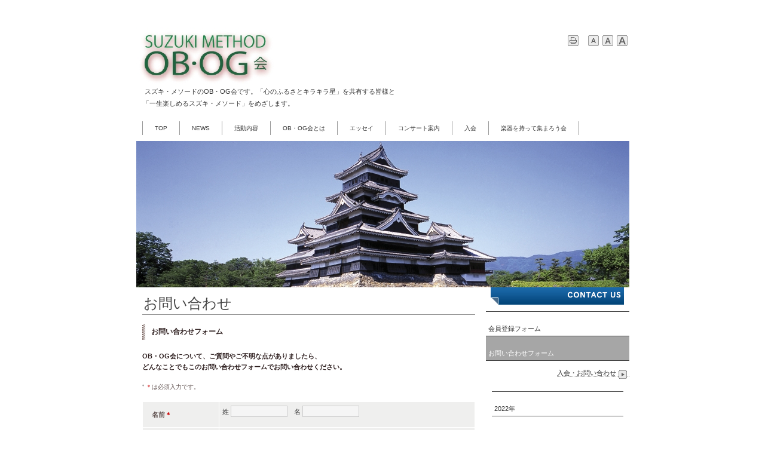

--- FILE ---
content_type: text/html
request_url: http://www.suzukimethod-obog.com/otoiawase.html
body_size: 24445
content:
<!DOCTYPE html>
<html lang="ja-JP">
 <head> 
  <meta http-equiv="X-UA-Compatible" content="IE=EmulateIE10"> 
  <meta http-equiv="content-type" content="text/html; charset=UTF-8"> 
  <link rel="dns-prefetch" href="//sync5-res.digitalstage.jp"> 
  <link rel="dns-prefetch" href="//sync5-cnsl.digitalstage.jp"> 
  <meta name="robots" content="index"> 
  <meta name="description" content="スズキ・メソードOB・OG会のホームページです。「心のふるさとキラキラ星」を共有する皆様と「一生楽しめるスズキ・メソード」をめざします。"> 
  <meta property="og:title" content="お問い合わせフォーム"> 
  <meta property="og:type" content="website"> 
  <meta property="og:image" content="http://www.suzukimethod-obog.com//bdflashinfo/thumbnail.png"> 
  <meta property="og:url" content="http://www.suzukimethod-obog.com/otoiawase.html"> 
  <meta property="og:site_name" content="スズキ・メソードOB・OG会"> 
  <meta property="og:description" content="スズキ・メソードOB・OG会のホームページです。「心のふるさとキラキラ星」を共有する皆様と「一生楽しめるスズキ・メソード」をめざします。"> 
  <meta name="twitter:card" content="summary_large_image"> 
  <meta name="twitter:image" content="http://www.suzukimethod-obog.com/bdflashinfo/thumbnail.png"> 
  <meta name="note:card" content="summary_large_image"> 
  <link rel="canonical" href="http://www.suzukimethod-obog.com/otoiawase.html"> 
  <title>お問い合わせフォーム</title> 
  <link rel="shortcut icon" href="_src/87734/wht_music.ico"> 
  <link rel="stylesheet" type="text/css" href="_module/layout/style.css" id="layout-css"> 
  <link rel="stylesheet" type="text/css" href="_module/layout/_else.css" id="options-css"> 
  <link rel="stylesheet" type="text/css" href="_module/theme/default08/style.css" id="theme-css"> 
  <link rel="stylesheet" type="text/css" href="otoiawase.css?1747971406931c0100" id="page-css">    
  <script type="text/javascript" src="_module/js/script.js?rs=0,l=0,t=default08,f=g,fs=m,c=104b" charset="utf-8" id="script-js"></script> 
  <script type="text/javascript">
<!--
var bdCssNames = {"area":["_cssskin/_area_side_a.css", "_cssskin/_area_billboard.css", "_cssskin/_area_main.css", "_cssskin/_area_header.css", "_cssskin/_area_side_b.css", "_cssskin/_area_footer.css"],
"block":["_cssskin/_block_footer.css", "_cssskin/_block_header.css", "_cssskin/_block_side_a.css", "_cssskin/_block_side_b.css", "_cssskin/_block_billboard.css", "_cssskin/_block_main.css"]}
//-->
</script> 
  <!-- custom_tags_start --> 
  <script defer type="text/javascript">
</script> 
  <!-- custom_tags_end --> 
  <script type="text/javascript">

  var _gaq = _gaq || [];
  _gaq.push(['_setAccount', 'UA-24456688-1']);
  _gaq.push(['_trackPageview']);

  (function() {
    var ga = document.createElement('script'); ga.type = 'text/javascript'; ga.async = true;
    ga.src = ('https:' == document.location.protocol ? 'https://ssl' : 'http://www') + '.google-analytics.com/ga.js';
    var s = document.getElementsByTagName('script')[0]; s.parentNode.insertBefore(ga, s);
  })();

</script> 
 </head> 
 <body id="L02" class="ML00" data-type="bind"> 
  <div id="page" class="thunder-bg"> 
   <div class="wind-bg"> 
    <noscript> 
     <div id="no-script"> 
      <img src="_module/js/parts/noscript.gif" width="600" height="30" alt="Enable JavaScript in your browser. このウェブサイトはJavaScriptをオンにしてご覧下さい。"> 
      <br> 
     </div> 
    </noscript> 
    <div id="area-header" class="area noskin cssskin-_area_header" data-float="false"> 
     <div class="wrap"> 
      <div class="atl"></div> 
      <div class="atr"></div> 
      <div class="atc"></div> 
      <div class="amm"> 
       <div class="aml"></div> 
       <div class="amr"></div> 
       <div class="amc"> 
        <div id="bk49784" class="block plain cssskin-_block_header bd-sm-expert"> 
         <div class="col-1"> 
          <div class="simple skin-1 type-1"> 
           <div class="lhm mgn"> 
            <div class="column set-1"> 
             <p><br></p> 
            </div> 
           </div> 
          </div> 
         </div> 
        </div> 
        <div id="bk49785" class="block asymm cssskin-_block_header bd-sm-expert"> 
         <div class="widel-2"> 
          <div class="simple skin-3 type-1"> 
           <div class="lhm"> 
            <div class="column set-l"> 
             <!--サイトロゴ--> 
             <!--サイトのロゴを作るテンプレートです。ユーザービリティーバー付き。--> 
             <address> </address> 
             <p><span class="img  noborder"><a href="index2.html" data-pid="3145"><img src="_src/87727/ob81eog20web20logo.jpg?v=1692992693491" width="235" height="97" alt=""></a></span><br>　 スズキ・メソードのOB・OG会です。「心のふるさとキラキラ星」を共有する皆様と<br>　「一生楽しめるスズキ・メソード」をめざします。</p> 
            </div> 
            <div class="column set-r"> 
             <p> </p> 
             <p class="ar"><span class="bdset bdset-3"><span class="bdprint"><a href="#"><span>印刷用表示 |</span></a></span><span class="bdtext"><a class="size-s" href="#"><span>テキストサイズ　小 |</span></a><a class="size-m" href="#"><span>中 |</span></a><a class="size-l" href="#"><span>大 |</span></a><br class="clear"></span><br class="clear"></span><br> <br><span class="sync likebtn " style="display:none;">,likebtn,,{"twitter":false,"facebook":true,"mixi":false,"google":false,"mixikey":"","hatena":false,"pocket":false,"linkedin":false,"line":false,"tumblr":false,"pinterest":false,"facebookShare":false,"sortItems":["facebook"]}</span></p> 
            </div> 
           </div> 
          </div> 
         </div> 
        </div> 
       </div> 
      </div> 
      <div class="abl"></div> 
      <div class="abr"></div> 
      <div class="abc"></div> 
     </div> 
    </div> 
    <div id="area-billboard" class="area noskin cssskin-_area_billboard"> 
     <div class="wrap"> 
      <div class="atl"></div> 
      <div class="atr"></div> 
      <div class="atc"></div> 
      <div class="amm"> 
       <div class="aml"></div> 
       <div class="amr"></div> 
       <div class="amc"> 
        <div id="bk49786" class="block plain cssskin-_block_billboard bd-sm-expert"> 
         <div class="col-1"> 
          <div class="simple skin-3 type-1"> 
           <div class="lhm mgn"> 
            <div class="column set-1"> 
             <!--グローバルメニューB--> 
             <!--一番大きなサイトメニューをつくるテンプレートです。--> 
             <div class="menuh"> 
              <div class="menu-b"> 
               <ul class="none"> 
                <li class="li1 top"><a href="index2.html" data-pid="3145" class="mn1">TOP</a></li> 
                <li class="li1 "><a href="news.html" data-pid="3150" class="mn1">NEWS</a></li> 
                <li class="li1 "><a href="future.html" data-pid="3179" class="mn1">活動内容</a></li> 
                <li class="li1 "><a href="company.html" data-pid="3183" class="mn1">OB・OG会とは</a></li> 
                <li class="li1 "><a href="essay_cover.html" data-pid="3202" class="mn1">エッセイ</a></li> 
                <li class="li1 "><a href="nextconcert.html" data-pid="3154" class="mn1">コンサート案内</a></li> 
                <li class="li1 "><a href="contact.html" data-pid="3231" class="mn1">入会</a></li> 
                <li class="li1 btm"><a href="gakki.html" data-pid="3151" class="mn1">楽器を持って集まろう会</a></li> 
               </ul> 
              </div> 
             </div> 
             <address> </address> 
            </div> 
           </div> 
          </div> 
         </div> 
        </div> 
        <div id="bk49787" class="block plain cssskin-_block_billboard bd-sm-expert"> 
         <div class="col-1 picbk"> 
          <div class="simple skin-1 type-1"> 
           <div class="lhm"> 
            <div class="column set-1"> 
             <p class="ac"><span class="img"><img src="_src/87726/8fbc967b8fe990c28bf382j.jpg?v=1692992693491" width="825" height="245" alt=""></span></p> 
            </div> 
           </div> 
          </div> 
         </div> 
        </div> 
       </div> 
      </div> 
      <div class="abl"></div> 
      <div class="abr"></div> 
      <div class="abc"></div> 
     </div> 
    </div> 
    <div id="area-contents" class="area noskin"> 
     <div class="wrap"> 
      <div class="atl"></div> 
      <div class="atr"></div> 
      <div class="atc"></div> 
      <div class="amm"> 
       <div class="aml c-aml"></div> 
       <div class="amr c-amr"></div> 
       <div class="amc c-amc"> 
        <div id="main-group"> 
         <div class="core"> 
          <div id="area-main" class="area noskin cssskin-_area_main"> 
           <div class="wrap"> 
            <div class="atl"></div> 
            <div class="atr"></div> 
            <div class="atc"></div> 
            <div class="amm"> 
             <div class="aml"></div> 
             <div class="amr"></div> 
             <div class="amc"> 
              <div id="bk49788" class="block plain cssskin-_block_main bd-sm-expert"> 
               <div class="col-1"> 
                <div class="simple skin-3 type-1"> 
                 <div class="lhm mgn"> 
                  <div class="column set-1"> 
                   <div class="h2"> 
                    <h2><span class="fsize_l">お問い合わせ</span></h2> 
                   </div> 
                  </div> 
                 </div> 
                </div> 
               </div> 
              </div> 
              <div id="bk49789" class="block plain cssskin-_block_main bd-sm-expert"> 
               <div id="question_form" class="col-1"> 
                <div class="simple skin-1 type-1"> 
                 <div class="lhm mgn"> 
                  <div class="column set-1"> 
                   <p><span class="sync form5 {" oem":"0"}"="" style="display:none;">158704,e00c16c1-83d6-4c7e-a172-b4a642b18a11,{"oem":"0"},</span><br> </p> 
                  </div> 
                 </div> 
                </div> 
               </div> 
              </div> 
              <div id="bk49790" class="block plain cssskin-_block_main bd-sm-expert"> 
               <div class="col-3"> 
                <div class="standard skin-5 type-1"> 
                 <div class="lhm"> 
                  <div class="column set-1"> 
                   <!--Next／Prev　番号ナビゲーション付き--> 
                   <!--次のページや前のページへのナビゲーションテンプレートです。--> 
                   <p><a href="touroku3.html" data-pid="3234"><img src="_src/87728/008.png?v=1692992693491" alt="LinkIcon">登録フォーム3</a></p> 
                  </div> 
                  <div class="column set-2"> 
                   <p class="ac"><span class="bdnavi-numbers2"><a href="index2.html" class="top" data-pid="3145"><span class="num"><span>1</span></span></a><a href="ysaye2023.html" data-pid="3147"><span class="num"><span>2</span></span></a><a href="ukraine.html" data-pid="3148"><span class="num"><span>3</span></span></a><a href="archive.html" data-pid="3149"><span class="num"><span>4</span></span></a><a href="news.html" data-pid="3150"><span class="num"><span>5</span></span></a><a href="gakki.html" data-pid="3151"><span class="num"><span>6</span></span></a><a href="nextconcert.html" data-pid="3154"><span class="num"><span>7</span></span></a><a href="past2022.html" data-pid="3155"><span class="num"><span>8</span></span></a><a href="past2021.html" data-pid="3156"><span class="num"><span>9</span></span></a><a href="past2020.html" data-pid="3157"><span class="num"><span>10</span></span></a><a href="past2019.html" data-pid="3158"><span class="num"><span>11</span></span></a><a href="past2018.html" data-pid="3159"><span class="num"><span>12</span></span></a><a href="15th-gakuhu.html" data-pid="3160"><span class="num"><span>13</span></span></a><a href="190512.html" data-pid="3164"><span class="num"><span>14</span></span></a><a href="54th-grand.html" data-pid="3165"><span class="num"><span>15</span></span></a><a href="2010works.html" data-pid="3166"><span class="num"><span>16</span></span></a><a href="2011works.html" data-pid="3167"><span class="num"><span>17</span></span></a><a href="2012working.html" data-pid="3168"><span class="num"><span>18</span></span></a><a href="2013working.html" data-pid="3169"><span class="num"><span>19</span></span></a><a href="2014working.html" data-pid="3170"><span class="num"><span>20</span></span></a><a href="2015working.html" data-pid="3171"><span class="num"><span>21</span></span></a><a href="2016working.html" data-pid="3172"><span class="num"><span>22</span></span></a><a href="2017working.html" data-pid="3173"><span class="num"><span>23</span></span></a><a href="2018working.html" data-pid="3174"><span class="num"><span>24</span></span></a><a href="2019working.html" data-pid="3175"><span class="num"><span>25</span></span></a><a href="2020working.html" data-pid="3176"><span class="num"><span>26</span></span></a><a href="2021working.html" data-pid="3177"><span class="num"><span>27</span></span></a><a href="2022working.html" data-pid="3178"><span class="num"><span>28</span></span></a><a href="future.html" data-pid="3179"><span class="num"><span>29</span></span></a><a href="kyoto.html" data-pid="3180"><span class="num"><span>30</span></span></a><a href="ohsaka.html" data-pid="3181"><span class="num"><span>31</span></span></a><a href="kinen-messages.html" data-pid="3182"><span class="num"><span>32</span></span></a><a href="company.html" data-pid="3183"><span class="num"><span>33</span></span></a><a href="shushi.html" data-pid="3184"><span class="num"><span>34</span></span></a><a href="mokuteki.html" data-pid="3185"><span class="num"><span>35</span></span></a><a href="kaisoku.html" data-pid="3186"><span class="num"><span>36</span></span></a><a href="jimukyoku.html" data-pid="3187"><span class="num"><span>37</span></span></a><a href="hokkinin.html" data-pid="3188"><span class="num"><span>38</span></span></a><a href="faq.html" data-pid="3189"><span class="num"><span>39</span></span></a><a href="column.html" data-pid="3190"><span class="num"><span>40</span></span></a><a href="nakajima.html" data-pid="3191"><span class="num"><span>41</span></span></a><a href="hirokosuzuki.html" data-pid="3193"><span class="num"><span>42</span></span></a><a href="shortstory.html" data-pid="3194"><span class="num"><span>43</span></span></a><a href="past2017.html" data-pid="3195"><span class="num"><span>44</span></span></a><a href="past2016.html" data-pid="3196"><span class="num"><span>45</span></span></a><a href="past2015.html" data-pid="3197"><span class="num"><span>46</span></span></a><a href="past2014.html" data-pid="3198"><span class="num"><span>47</span></span></a><a href="past2013.html" data-pid="3199"><span class="num"><span>48</span></span></a><a href="pastconcert.html" data-pid="3200"><span class="num"><span>49</span></span></a><a href="PASTCONCERT2011.html" data-pid="3201"><span class="num"><span>50</span></span></a><a href="essay_cover.html" data-pid="3202"><span class="num"><span>51</span></span></a><a href="essay1.html" data-pid="3203"><span class="num"><span>52</span></span></a><a href="essay2.html" data-pid="3204"><span class="num"><span>53</span></span></a><a href="essay3.html" data-pid="3205"><span class="num"><span>54</span></span></a><a href="essay4.html" data-pid="3206"><span class="num"><span>55</span></span></a><a href="essay5.html" data-pid="3207"><span class="num"><span>56</span></span></a><a href="essay6.html" data-pid="3208"><span class="num"><span>57</span></span></a><a href="essay7.html" data-pid="3209"><span class="num"><span>58</span></span></a><a href="essay8.html" data-pid="3210"><span class="num"><span>59</span></span></a><a href="essay9.html" data-pid="3211"><span class="num"><span>60</span></span></a><a href="essay10.html" data-pid="3212"><span class="num"><span>61</span></span></a><a href="essay11.html" data-pid="3213"><span class="num"><span>62</span></span></a><a href="essay12.html" data-pid="3214"><span class="num"><span>63</span></span></a><a href="essay13.html" data-pid="3215"><span class="num"><span>64</span></span></a><a href="essay14.html" data-pid="3216"><span class="num"><span>65</span></span></a><a href="essay15.html" data-pid="3217"><span class="num"><span>66</span></span></a><a href="essay16.html" data-pid="3218"><span class="num"><span>67</span></span></a><a href="essay17.html" data-pid="3219"><span class="num"><span>68</span></span></a><a href="essay18.html" data-pid="3220"><span class="num"><span>69</span></span></a><a href="essay19.html" data-pid="3221"><span class="num"><span>70</span></span></a><a href="essay20.html" data-pid="3222"><span class="num"><span>71</span></span></a><a href="essay21.html" data-pid="3223"><span class="num"><span>72</span></span></a><a href="essay22.html" data-pid="3224"><span class="num"><span>73</span></span></a><a href="essay23.html" data-pid="3225"><span class="num"><span>74</span></span></a><a href="essay24.html" data-pid="3226"><span class="num"><span>75</span></span></a><a href="essay25.html" data-pid="3227"><span class="num"><span>76</span></span></a><a href="essay26.html" data-pid="3228"><span class="num"><span>77</span></span></a><a href="takezawa.html" data-pid="3229"><span class="num"><span>78</span></span></a><a href="contact.html" data-pid="3231"><span class="num"><span>79</span></span></a><a href="touroku3.html" data-pid="3234"><span class="num"><span>80</span></span></a><span class="num"><span>81</span></span></span></p> 
                  </div> 
                  <div class="column set-3"> 
                   <p class="ar"><img src="_src/87729/009.png?v=1692992693491" alt="LinkIcon"></p> 
                  </div> 
                 </div> 
                </div> 
               </div> 
              </div> 
             </div> 
            </div> 
            <div class="abl"></div> 
            <div class="abr"></div> 
            <div class="abc"></div> 
           </div> 
          </div> 
         </div> 
         <div id="area-side-b" class="area noskin side-group cssskin-_area_side_b" data-float="false"> 
          <div class="wrap"> 
           <div class="atl"></div> 
           <div class="atr"></div> 
           <div class="atc"></div> 
           <div class="amm"> 
            <div class="aml"></div> 
            <div class="amr"></div> 
            <div class="amc"> 
            </div> 
           </div> 
           <div class="abl"></div> 
           <div class="abr"></div> 
           <div class="abc"></div> 
          </div> 
         </div> 
        </div> 
        <div id="area-side-a" class="area noskin side-group cssskin-_area_side_a" data-float="false"> 
         <div class="wrap"> 
          <div class="atl"></div> 
          <div class="atr"></div> 
          <div class="atc"></div> 
          <div class="amm"> 
           <div class="aml"></div> 
           <div class="amr"></div> 
           <div class="amc"> 
            <div id="bk49791" class="block plain cssskin-_block_side_a bd-sm-expert"> 
             <div class="col-1"> 
              <div class="standard skin-5 type-1"> 
               <div class="lhm"> 
                <div class="column set-1"> 
                 <p class="ac"><span class="img"><img src="_src/87732/sign.png?v=1692992693491" width="223" height="30" alt=""></span></p> 
                 <div class="menuv"> 
                  <div class="menu-a"> 
                   <ul class="none"> 
                    <li class="li1"><a href="touroku3.html" data-pid="3234" class="mn1">会員登録フォーム</a></li> 
                    <li class="li1"><a href="otoiawase.html" data-mypid="3235" class="mn1 cr">お問い合わせフォーム</a></li> 
                   </ul> 
                  </div> 
                 </div> 
                 <p class="ar"><a href="contact.html" data-pid="3231">入会・お問い合わせ<img src="_src/87733/square_wht_right.gif?v=1692992693491" alt="LinkIcon"></a></p> 
                </div> 
               </div> 
              </div> 
             </div> 
            </div> 
            <div id="bk49792" class="block plain cssskin-_block_side_a bd-sm-expert"> 
             <div class="col-1"> 
              <div class="simple skin-3 type-1"> 
               <div class="lhm mgn"> 
                <div class="column set-1"> 
                 <div> 
                 </div> 
                 <div class="menuv"> 
                  <div class="menu-a"> 
                   <ul class="none"> 
                    <li class="li1"><a href="2022working.html" data-pid="3178" class="mn1">2022年</a></li> 
                    <li class="li1"><a href="2021working.html" data-pid="3177" class="mn1">2021年</a></li> 
                    <li class="li1"><a href="2020working.html" data-pid="3176" class="mn1">2020年</a></li> 
                    <li class="li1"><a href="2019working.html" data-pid="3175" class="mn1">2019年</a></li> 
                    <li class="li1"><a href="2018working.html" data-pid="3174" class="mn1">2018年</a></li> 
                    <li class="li1"><a href="2017working.html" data-pid="3173" class="mn1">2017年</a></li> 
                    <li class="li1"><a href="2016working.html" data-pid="3172" class="mn1">2016年</a></li> 
                    <li class="li1"><a href="2015working.html" data-pid="3171" class="mn1">2015年</a></li> 
                    <li class="li1"><a href="2014working.html" data-pid="3170" class="mn1">2014年</a></li> 
                    <li class="li1"><a href="2013working.html" data-pid="3169" class="mn1">2013年</a></li> 
                    <li class="li1"><a href="2012working.html" data-pid="3168" class="mn1">2012年</a></li> 
                    <li class="li1"><a href="2011works.html" data-pid="3167" class="mn1">2011年</a></li> 
                    <li class="li1"><a href="2010works.html" data-pid="3166" class="mn1">2010年</a></li> 
                   </ul> 
                  </div> 
                 </div> 
                </div> 
               </div> 
              </div> 
             </div> 
            </div> 
           </div> 
          </div> 
          <div class="abl"></div> 
          <div class="abr"></div> 
          <div class="abc"></div> 
         </div> 
        </div> 
       </div> 
      </div> 
      <div class="abl"></div> 
      <div class="abr"></div> 
      <div class="abc"></div> 
     </div> 
    </div> 
    <div id="blank-footer"></div> 
   </div> 
  </div> 
  <div id="area-footer" class="area noskin cssskin-_area_footer" data-float="false"> 
   <div class="wrap"> 
    <div class="atl"></div> 
    <div class="atr"></div> 
    <div class="atc"></div> 
    <div class="amm"> 
     <div class="aml"></div> 
     <div class="amr"></div> 
     <div class="amc"> 
      <div id="bk49794" class="block plain cssskin-_block_footer bd-sm-expert"> 
       <div class="col-1"> 
        <div class="simple skin-1 type-1"> 
         <div class="lhm"> 
          <div class="column set-1"> 
           <div class="hr"></div> 
          </div> 
         </div> 
        </div> 
       </div> 
      </div> 
      <div id="bk49795" class="block plain cssskin-_block_footer bd-sm-expert"> 
       <div class="col-2"> 
        <div class="standard skin-5 type-1"> 
         <div class="lhm"> 
          <div class="column set-1"> 
           <div class="menuh"> 
            <div class="menu-a"> 
             <ul class="none"> 
              <li class="li1 top"><a href="#" class="mn1">サイトマップ</a></li> 
              <li class="li1 btm"><a href="#" class="mn1">プライバシーポリシー</a></li> 
             </ul> 
            </div> 
           </div> 
          </div> 
          <div class="column set-2"> 
           <p class="ar"><span style="color:#808080;" class="fsize_s">Copyright 2011 SUZUKI METHOD OB・OG ASSOSIATION. All Rights Reserved.</span></p> 
          </div> 
         </div> 
        </div> 
       </div> 
      </div> 
     </div> 
    </div> 
    <div class="abl"></div> 
    <div class="abr"></div> 
    <div class="abc"></div> 
   </div> 
  </div>  
 </body>
</html>

--- FILE ---
content_type: text/css
request_url: http://www.suzukimethod-obog.com/_cnskin/104b/css/theme.css
body_size: 27277
content:
@charset "utf-8";
/* theme setting
--------------------------------------------------------- */

/* ---------- areaframe ---------- */
/*(areaframe-4)*/
.areaframe-4 .atl,.area .areaframe-4 .atl	{ background-image:url(src/areaskin/af4.gif);}	.areaframe-4 .atr,.area .areaframe-4 .atr	{ background-image:url(src/areaskin/af4.gif);}
.areaframe-4 .abl,.area .areaframe-4 .abl	{ background-image:url(src/areaskin/af4.gif);}	.areaframe-4 .abr,.area .areaframe-4 .abr	{ background-image:url(src/areaskin/af4.gif);}
.areaframe-4 .atc,.area .areaframe-4 .atc	{ background-image:url(src/areaskin/af4.gif);}	.areaframe-4 .abc,.area .areaframe-4 .abc	{ background-image:url(src/areaskin/af4.gif);}
.areaframe-4 .aml,.area .areaframe-4 .aml	{ background-image:url(src/areaskin/af4.gif);}	.areaframe-4 .amr,.area .areaframe-4 .amr	{ background-image:url(src/areaskin/af4.gif);}
.areaframe-4 .amc,.area .areaframe-4 .amc	{ background-image:url(src/areaskin/af4.gif);}
/*(areaframe-8)*/
.areaframe-8 .atl,.area .areaframe-8 .atl	{ background-image:url(src/areaskin/af8.gif);}	.areaframe-8 .atr,.area .areaframe-8 .atr	{ background-image:url(src/areaskin/af8.gif);}
.areaframe-8 .abl,.area .areaframe-8 .abl	{ background-image:url(src/areaskin/af8.gif);}	.areaframe-8 .abr,.area .areaframe-8 .abr	{ background-image:url(src/areaskin/af8.gif);}
.areaframe-8 .atc,.area .areaframe-8 .atc	{ background-image:url(src/areaskin/af8.gif);}	.areaframe-8 .abc,.area .areaframe-8 .abc	{ background-image:url(src/areaskin/af8.gif);}
.areaframe-8 .aml,.area .areaframe-8 .aml	{ background-image:url(src/areaskin/af8.gif);}	.areaframe-8 .amr,.area .areaframe-8 .amr	{ background-image:url(src/areaskin/af8.gif);}
.areaframe-8 .amc,.area .areaframe-8 .amc	{ background-image:url(src/areaskin/af8.gif);}

/* ---------- blockframe ---------- */
.frame-1,.frame-2,.frame-3 { margin-bottom:5px;}
.framed .mgn .bmc	{ padding-top:8px; padding-left:10px; padding-right:10px;}
/*(frame-1.#FFF)*/
.type-1 .frame-1 .btl	{ background-image:none;}	.type-1 .frame-1 .btr	{ background-image:none;}
.type-1 .frame-1 .bbl	{ background-image:none;}	.type-1 .frame-1 .bbr	{ background-image:none;}
.type-1 .frame-1 .btc	{ background-image:none;}	.type-1 .frame-1 .bbc	{ background-image:none;}
.type-1 .frame-1 .bml	{ background-image:none;}	.type-1 .frame-1 .bmr	{ background-image:none;}
.type-1 .frame-1 .bmc	{ background-image:none;}
.type-1 .frame-1	{ border:1px solid #E7E7E7;}
/*(frame-1.#000)*/
.type-2 .frame-1 .btl	{ background-image:none;}	.type-2 .frame-1 .btr	{ background-image:none;}
.type-2 .frame-1 .bbl	{ background-image:none;}	.type-2 .frame-1 .bbr	{ background-image:none;}
.type-2 .frame-1 .btc	{ background-image:none;}	.type-2 .frame-1 .bbc	{ background-image:none;}
.type-2 .frame-1 .bml	{ background-image:none;}	.type-2 .frame-1 .bmr	{ background-image:none;}
.type-2 .frame-1 .bmc	{ background-image:none;}
.type-2 .frame-1	{ border:1px solid #202020;}

/*(frame-2.#FFF)*/
.type-1 .frame-2 .btl	{ background-image:url(src/blockskin/share/1_bf2.png);}	.type-1 .frame-2 .btr	{ background-image:url(src/blockskin/share/1_bf2.png);}
.type-1 .frame-2 .bbl	{ background-image:url(src/blockskin/share/1_bf2.png);}	.type-1 .frame-2 .bbr	{ background-image:url(src/blockskin/share/1_bf2.png);}
.type-1 .frame-2 .btc	{ background-image:url(src/blockskin/share/1_bf2.png);}	.type-1 .frame-2 .bbc	{ background-image:url(src/blockskin/share/1_bf2.png);}
.type-1 .frame-2 .bml	{ background-image:url(src/blockskin/share/1_bf2.png);}	.type-1 .frame-2 .bmr	{ background-image:url(src/blockskin/share/1_bf2.png);}
.type-1 .frame-2 .bmc	{ background-image:url(src/blockskin/share/1_bf2.png);}
/*(frame-2.#000)*/
.type-2 .frame-2 .btl	{ background-image:url(src/blockskin/share/2_bf2.png);}	.type-2 .frame-2 .btr	{ background-image:url(src/blockskin/share/2_bf2.png);}
.type-2 .frame-2 .bbl	{ background-image:url(src/blockskin/share/2_bf2.png);}	.type-2 .frame-2 .bbr	{ background-image:url(src/blockskin/share/2_bf2.png);}
.type-2 .frame-2 .btc	{ background-image:url(src/blockskin/share/2_bf2.png);}	.type-2 .frame-2 .bbc	{ background-image:url(src/blockskin/share/2_bf2.png);}
.type-2 .frame-2 .bml	{ background-image:url(src/blockskin/share/2_bf2.png);}	.type-2 .frame-2 .bmr	{ background-image:url(src/blockskin/share/2_bf2.png);}
.type-2 .frame-2 .bmc	{ background-image:url(src/blockskin/share/2_bf2.png);}

/*(frame-3.#FFF)*/
.type-1 .frame-3 .btl	{ background-image:url(src/blockskin/share/1_bf3.gif);}	.type-1 .frame-3 .btr	{ background-image:url(src/blockskin/share/1_bf3.gif);}
.type-1 .frame-3 .bbl	{ background-image:url(src/blockskin/share/1_bf3.gif);}	.type-1 .frame-3 .bbr	{ background-image:url(src/blockskin/share/1_bf3.gif);}
.type-1 .frame-3 .btc	{ background-image:url(src/blockskin/share/1_bf3.gif);}	.type-1 .frame-3 .bbc	{ background-image:url(src/blockskin/share/1_bf3.gif);}
.type-1 .frame-3 .bml	{ background:#F1F1F1 url(src/blockskin/share/1_bf3.gif);}	.type-1 .frame-3 .bmr	{ background:#F1F1F1 url(src/blockskin/share/1_bf3.gif);}
.type-1 .frame-3 .bmc	{ background:#F1F1F1 url(src/blockskin/share/1_bf3.gif);}
/*(frame-3.#000)*/
.type-2 .frame-3 .btl	{ background-image:url(src/blockskin/share/2_bf3.gif);}	.type-2 .frame-3 .btr	{ background-image:url(src/blockskin/share/2_bf3.gif);}
.type-2 .frame-3 .bbl	{ background-image:url(src/blockskin/share/2_bf3.gif);}	.type-2 .frame-3 .bbr	{ background-image:url(src/blockskin/share/2_bf3.gif);}
.type-2 .frame-3 .btc	{ background-image:url(src/blockskin/share/2_bf3.gif);}	.type-2 .frame-3 .bbc	{ background-image:url(src/blockskin/share/2_bf3.gif);}
.type-2 .frame-3 .bml	{ background:#F1F1F1 url(src/blockskin/share/2_bf3.gif);}	.type-2 .frame-3 .bmr	{ background:#F1F1F1 url(src/blockskin/share/2_bf3.gif);}
.type-2 .frame-3 .bmc	{ background:#F1F1F1 url(src/blockskin/share/2_bf3.gif);}

/* ---------- pageparts ---------- */
/* :moviebutton */
/*(#FFF)*/
.type-1 a.movieButton	{ margin-bottom:5px; padding:10px 15px 10px 15px; border-width:0; background:url(src/blockskin/share/1_ic_bdmovie.png) repeat-x;}
.type-1 a.movieButton span	{ padding:10px 0; background:none; color:#FFF; font-weight:normal;}
.type-1 a.movieButton:hover	{ background:url(src/blockskin/share/1_ic_bdmovie_on.png) repeat-x;}
.type-1 a.movieButton:hover span	{ background-image:url(src/blockskin/share/1_ic_bdmovie_on.png); color:#FFF;}
*:first-child+html .type-1 a.movieButton span	{ padding:10px 15px 0 0;}/*forIE7*/
/*(#000)*/
.type-2 a.movieButton	{ margin-bottom:5px; padding:10px 15px 10px 15px; border-width:0; background:url(src/blockskin/share/1_ic_bdmovie.png) repeat-x;}
.type-2 a.movieButton span	{ padding:10px 0; background:none; color:#FFF; font-weight:normal;}
.type-2 a.movieButton:hover	{ background:url(src/blockskin/share/1_ic_bdmovie_on.png) repeat-x;}
.type-2 a.movieButton:hover span	{ background-image:url(src/blockskin/share/1_ic_bdmovie_on.png); color:#FFF;}
*:first-child+html .type-2 a.movieButton span	{ padding:10px 15px 0 0;}/*forIE7*/

/* :bdset-2 */
.bdset-2 .bdprint a,.bdset-2 .bdprint a:visited,
.bdset-2 .bdtext a,.bdset-2 .bdtext a:visited	{ border-bottom:0;}
/*(#FFF)*/
.type-1 .bdset-2 .bdprint a,.type-1 .bdset-2 .bdtext a	{ width:43px; height:16px; margin-right:0; background-color:transparent;}
.type-1 .bdset-2 .bdprint a	{ background-image:url(src/blockskin/share/1_ic_bdprint2.gif);}
.type-1 .bdset-2 .bdtext a.size-l	{ width:20px; margin-right:0; background-image:url(src/blockskin/share/1_ic_bdtext2_l.gif);}
.type-1 .bdset-2 .bdtext a.size-m	{ width:20px; margin-right:0; background-image:url(src/blockskin/share/1_ic_bdtext2_m.gif);}
.type-1 .bdset-2 .bdtext a.size-s	{ width:20px; margin-right:0; background-image:url(src/blockskin/share/1_ic_bdtext2_s.gif);}
.type-1 .bdset-2 .bdprint a:hover	{ background-color:transparent; background-image:url(src/blockskin/share/1_ic_bdprint2_on.gif);}
.type-1 .bdset-2 .bdtext a.size-l:hover	{ background-color:transparent; background-image:url(src/blockskin/share/1_ic_bdtext2_l_on.gif);}
.type-1 .bdset-2 .bdtext a.size-m:hover	{ background-color:transparent; background-image:url(src/blockskin/share/1_ic_bdtext2_m_on.gif);}
.type-1 .bdset-2 .bdtext a.size-s:hover	{ background-color:transparent; background-image:url(src/blockskin/share/1_ic_bdtext2_s_on.gif);}
/*(#000)*/
.type-2 .bdset-2 .bdprint a,.type-2 .bdset-2 .bdtext a	{ width:43px; height:16px; margin-right:0; background-color:transparent; border:0;}
.type-2 .bdset-2 .bdprint a	{ background-image:url(src/blockskin/share/2_ic_bdprint2.gif);}
.type-2 .bdset-2 .bdtext a.size-l	{ width:20px; margin-right:0; background-image:url(src/blockskin/share/2_ic_bdtext2_l.gif);}
.type-2 .bdset-2 .bdtext a.size-m	{ width:20px; margin-right:0; background-image:url(src/blockskin/share/2_ic_bdtext2_m.gif);}
.type-2 .bdset-2 .bdtext a.size-s	{ width:20px; margin-right:0; background-image:url(src/blockskin/share/2_ic_bdtext2_s.gif);}
.type-2 .bdset-2 .bdprint a:hover	{ background-color:transparent; background-image:url(src/blockskin/share/2_ic_bdprint2_on.gif);}
.type-2 .bdset-2 .bdtext a.size-l:hover	{ background-color:transparent; background-image:url(src/blockskin/share/2_ic_bdtext2_l_on.gif);}
.type-2 .bdset-2 .bdtext a.size-m:hover	{ background-color:transparent; background-image:url(src/blockskin/share/2_ic_bdtext2_m_on.gif);}
.type-2 .bdset-2 .bdtext a.size-s:hover	{ background-color:transparent; background-image:url(src/blockskin/share/2_ic_bdtext2_s_on.gif);}

/* :breadcrumb-1 */
/*(#FFF)*/
.type-1 .breadcrumb-1 a,.type-1 .breadcrumb-1 a:visited	{ background:none; border:0; color:#645654;}
.type-1 .breadcrumb-1 a:hover	{ border-bottom:1px solid #2E1F1F; color:#2E1F1F;}
.type-1 .breadcrumb-1 em,.type-1 .breadcrumb-1 span	{ color:#645654;}
/*(#000)*/
.type-2 .breadcrumb-1 a,.type-2 .breadcrumb-1 a:visited	{ background:none; border:0; color:#E1DBD6;}
.type-2 .breadcrumb-1 a:hover	{ border-bottom:1px solid #2E1F1F; color:#AE896A;}
.type-2 .breadcrumb-1 em,.type-2 .breadcrumb-1 span	{ color:#E1DBD6;}

/* :link-top */
.link-top,.link-top:hover	{ display:inline-block; height:15px;}/*forSafari3IE7*/
/*(#FFF)*/
.type-1 .link-top,.type-1 .link-top:hover	{ padding-right:70px; border-width:0; background:transparent url(src/blockskin/share/1_ic_linktop.png) no-repeat right top;}
.type-1 .link-top span	{ display:none;}
/*(#000)*/
.type-2 .link-top,.type-2 .link-top:hover	{ padding-right:70px; border-width:0; background:transparent url(src/blockskin/share/2_ic_linktop.png) no-repeat right top;}
.type-2 .link-top span	{ display:none;}

/* :pagenavigation */
/*(#FFF)*/
.type-1 .bdnavi-numbers2	{ display:block;}
.type-1 .bdnavi-numbers2 span.num	{ display:inline-block; height:10px; padding-left:10px; margin:0 2px; background:url(src/blockskin/share/1_ic_pnavi_cr.gif) no-repeat;}
.type-1 .bdnavi-numbers2 a span.num	{ background-image:url(src/blockskin/share/1_ic_pnavi.gif);}
.type-1 .bdnavi-numbers2 a:hover span.num	{ background-image:url(src/blockskin/share/1_ic_pnavi_cr.gif);}
.type-1 .bdnavi-numbers2 a,.type-1 .bdnavi-numbers2 a:visited	{ border-bottom:0;}
.type-1 .bdnavi-numbers2 a:hover	{ background:none;}
.type-1 .bdnavi-numbers2 span.num span	{ display:none;}
*:first-child+html .type-1 .bdnavi-numbers2 span.num,*:first-child+html .type-1 .bdnavi-numbers2 a	{ display:inline-block; height:10px;}/*IE7*/
/*(#000)*/
.type-2 .bdnavi-numbers2	{ display:block;}
.type-2 .bdnavi-numbers2 span.num	{ display:inline-block; height:10px; padding-left:10px; margin:0 2px; background:url(src/blockskin/share/1_ic_pnavi_cr.gif) no-repeat;}
.type-2 .bdnavi-numbers2 a span.num	{ background-image:url(src/blockskin/share/1_ic_pnavi.gif);}
.type-2 .bdnavi-numbers2 a:hover span.num	{ background-image:url(src/blockskin/share/1_ic_pnavi_cr.gif);}
.type-2 .bdnavi-numbers2 a,.type-2 .bdnavi-numbers2 a:visited	{ border-bottom:0;}
.type-2 .bdnavi-numbers2 a:hover	{ background:none;}
.type-2 .bdnavi-numbers2 span.num span	{ display:none;}
*:first-child+html .type-2 .bdnavi-numbers2 span.num,*:first-child+html .type-2 .bdnavi-numbers2 a	{ display:inline-block; height:10px;}/*IE7*/

/* :picture decoration */
/*(#FFF)*/
.type-1 .frill img	{ padding:4px; border:1px dotted #777 !important;}
.type-1 .frill a:hover img	{ border-color:#D1CDCA !important;}
/*(#000)*/
.type-2 .frill img	{ padding:4px; border:1px dotted #7A6561 !important;}
.type-2 .frill a:hover img	{ border-color:#54463A !important;}

/* ---------- contents ---------- */
/* ---------- skin-1 simple (#FFF) ---------- */
/*(0-1)*/
.skin-1 a	{ border-bottom:1px solid #2E1F1F; color:#2E1F1F;}
.skin-1 a:visited	{ border-bottom:1px solid #2E1F1F; color:#2E1F1F;}
.skin-1 a:hover	{ border:0; background-color:transparent; color:#2E1F1F;}
.skin-1 span.img a	{ border:0; background:none;}
.skin-1 span.img a:hover,.skin-1 span.img a:hover img	{ border:0; background:#D1CDCA;}
.skin-1 p,.skin-1 div.kakomi,.skin-1 blockquote,.skin-1 ul,.skin-1 ol { padding-bottom:16px; color:#645654;}
.skin-1 p,.skin-1 li,.skin-1 .lined dt,.skin-1 .tabular th,.skin-1 .bubble th,.album .skin-1 td.cmc,.album .skin-1 .img .mc	{ color:#645654;}
.skin-1 .affix,.skin-1 .lined .affix	{ color:#444;}
.skin-1 p.lead	{ color:#2E1F1F; font-weight:bold;}
/*(0-2)*/
.skin-1 .disc	{ margin:0;}
.skin-1 .disc li,.skin-1 li .disc li	{ margin-left:0; padding-top:5px; padding-left:10px; background:url(src/blockskin/skin-1/li1.gif) no-repeat left 10px; list-style-type:none;}
.skin-1 .none li,.skin-1 li .none li	{ background-image:none;}
/*(0-3)*/
.skin-1 .hr	{ height:1px; padding-bottom:10px; background-image:url(src/blockskin/skin-1/hr.gif);}
/*(1)*/
.skin-1 .h2	{ padding-bottom:20px;}
.skin-1 h2	{ color:#2E1F1F; font-weight:bold;}
/*(2)*/
.skin-1 .h3	{ padding-bottom:18px;}
.skin-1 h3	{ padding:5px 0 6px 15px; border:0; background:url(src/blockskin/skin-1/h3.gif) repeat-y left top;}
.skin-1 h3,.skin-1 h3 a	{ color:#2E1F1F; font-weight:bold;}
/*(3)*/
.skin-1 h4	{ padding-bottom:12px; color:#2E1F1F; font-weight:bold;}
/*(4)*/
/*(5)*/
.skin-1 .blockquote	{ display:block; margin-left:30px; padding:14px 16px; background-image:none; background-color:#EFEFEE;}
/*(6)*/
.skin-1 p.kakomi	{ margin-left:30px; padding:14px 16px; border:1px solid #EFEFEE; background-color:transparent;}
/*(7)*/
.skin-1 p.note	{ padding-left:6px; background:url(src/blockskin/skin-1/note.png) no-repeat left 4px; color:#645654;}
/*(8)*/
.skin-1 address	{ color:#645654;}
/*(9-1)*/
.skin-1 .lined	{ margin:0;}
.skin-1 .indent td	{ width:77%;}
.skin-1 .lined dt	{ border-bottom:0; font-weight:bold;}
.skin-1 .lined dd	{ padding-top:8px;}
.skin-1 .lined .affix	{ margin-top:4px;}
* html .skin-1 .lined dt	{ padding-top:10px; padding-bottom:8px;}
* html .skin-1 .lined dd	{ padding:10px 0;}
* html .skin-1 .lined .affix	{ margin-top:10px; margin-left:15px;}
/*(9-2)*/
.skin-1 .tabular	{ margin:0;}
.skin-1 .tabular .table	{ border-top:1px solid #FFF; border-left:1px solid #FFF;}
.skin-1 .tabular th,.skin-1 .tabular td	{ border-right:1px solid #FFF; border-bottom:1px solid #FFF; background:#EFEFEE;}
.skin-1 .tabular th	{ padding:10px 15px;}
.skin-1 .tabular td	{ padding-bottom:10px;}
.skin-1 .tabular .balloon	{ margin:10px 15px 0px 15px;}
.skin-1 .tabular .affix	{ margin-left:15px; padding-bottom:0;}
/*(9-3)*/
.skin-1 .bubble	{ margin:0;}
.skin-1 .bubble th	{ padding:2px 0 0; border-width:0; background:none;}
.skin-1 .bubble td	{ padding:2px 0 0; border-width:0;}
.skin-1 .bubble .affix	{ margin-left:8px; padding-bottom:0;}
/*(10)(11)*/
.tab .skin-1 h2	{ background:#EFEFEE url(src/blockskin/skin-1/tab_h2.gif) no-repeat 15px center; color:#2E1F1F;}
.tab .skin-1 h2:hover	{ background-color:#BBB3B1; background-image:url(src/blockskin/skin-1/tab_h2_on.gif); color:#2E1F1F;}
.tab .skin-1 .cr h2	{ background-color:#D5D0CF; background-image:url(src/blockskin/skin-1/tab_h2_cr.gif); color:#2E1F1F;}
.tab .skin-1 .bwrap	{ border-width:0 !important; background-color:#D5D0CF;}
.tab .opt-1 .skin-1 h2, .tab .opt-2 .simple h2, .tab .opt-3 .simple h2, .tab .opt-4 .simple h2	{ padding:8px 20px 7px 27px; font-weight:normal;}
.tab .opt-1 .skin-1 .box, .tab .opt-2 .simple .box, .tab .opt-3 .simple .box, .tab .opt-4 .simple .box	{ padding:20px 30px;}
.tab .opt-5 .skin-1 h2, .tab .opt-6 .simple h2, .tab .opt-7 .simple h2, .tab .opt-8 .simple h2	{ padding:8px 8px 7px 8px; font-weight:normal; background-image:none;}
.tab .opt-5 .skin-1 .box, .tab .opt-6 .simple .box, .tab .opt-7 .simple .box, .tab .opt-8 .simple .box	{ padding:10px 30px;}
/*(12)*/
.accordion .skin-1 .h2	{ padding-bottom:0;}
.accordion .skin-1 h2	{ padding:8px 20px 6px 27px; background:#EFEFEE url(src/blockskin/skin-1/tab_h2.gif) no-repeat 15px center; color:#2E1F1F; font-weight:normal;}
.accordion .skin-1 h2:hover	{ background-color:#BBB3B1; background-image:url(src/blockskin/skin-1/tab_h2_on.gif); color:#2E1F1F;}
.accordion .skin-1 .cr h2	{ background-color:#D5D0CF; background-image:url(src/blockskin/skin-1/tab_h2_cr.gif); color:#2E1F1F;}
.accordion .skin-1 .box	{ padding:8px 20px; background-color:#D5D0CF;}
/*(15-2)*/
.album .skin-1 td.cmc	{ color:#393939;}
.album .skin-1 .cmc span.img a:hover	{ border:0;}
.album .skin-1 .cmc span.img a img	{ padding:5px; background:#E5E5E5;}
.album .skin-1 .cmc span.img a:hover img	{ padding:5px; background:#D1CDCA;}



/* ---------- skin-2 simple (#000) ---------- */
/*(0-1)*/
.skin-2 a	{ border-bottom:1px solid #AE896A; color:#AE896A;}
.skin-2 a:visited	{ border-bottom:1px solid #AE896A; color:#AE896A;}
.skin-2 a:hover	{ border:0; background-color:transparent; color:#AE896A;}
.skin-2 span.img a	{ border:0; background:none;}
.skin-2 span.img a:hover,.skin-2 span.img a:hover img	{ border:0; background:#54463A;}
.skin-2 p,.skin-2 div.kakomi,.skin-2 blockquote,.skin-2 ul,.skin-2 ol { padding-bottom:16px; color:#E1DBD6;}
.skin-2 p,.skin-2 li,.skin-2 .lined dt,.skin-2 .tabular th,.skin-2 .bubble th,.album .skin-2 td.cmc,.album .skin-2 .img .mc	{ color:#E1DBD6;}
.skin-2 .affix,.skin-2 .lined .affix	{ color:#999;}
.skin-2 p.lead	{ color:#E1DBD6; font-weight:bold;}
/*(0-2)*/
.skin-2 .disc	{ margin:0;}
.skin-2 .disc li,.skin-2 li .disc li	{ margin-left:0; padding-top:5px; padding-left:10px; background:url(src/blockskin/skin-1/li1.gif) no-repeat left 10px; list-style-type:none;}
.skin-2 .none li,.skin-2 li .none li	{ background-image:none;}
/*(0-3)*/
.skin-2 .hr	{ height:1px; padding-bottom:10px; background-image:url(src/blockskin/skin-1/hr.gif);}
/*(1)*/
.skin-2 .h2	{ padding-bottom:20px;}
.skin-2 h2	{ color:#FFF; font-weight:bold;}
/*(2)*/
.skin-2 .h3	{ padding-bottom:18px;}
.skin-2 h3	{ padding:5px 0 6px 15px; border:0; background:url(src/blockskin/skin-1/h3.gif) repeat-y left top;}
.skin-2 h3,.skin-2 h3 a	{ color:#FFF; font-weight:bold;}
/*(3)*/
.skin-2 h4	{ padding-bottom:12px; color:#FFF; font-weight:bold;}
/*(4)*/
/*(5)*/
.skin-2 .blockquote	{ display:block; margin-left:30px; padding:14px 16px; background-image:none; background-color:#302419;}
/*(6)*/
.skin-2 p.kakomi	{ margin-left:30px; padding:14px 16px; border:1px solid #4A3E33; background-color:transparent;}
/*(7)*/
.skin-2 p.note	{ padding-left:6px; background:url(src/blockskin/skin-1/note.png) no-repeat left 4px; color:#E1DBD6;}
/*(8)*/
.skin-2 address	{ color:#E1DBD6;}
/*(9-1)*/
.skin-2 .lined	{ margin:0;}
.skin-2 .indent td	{ width:77%;}
.skin-2 .lined dt	{ border-bottom:0; font-weight:bold;}
.skin-2 .lined dd	{ padding-top:8px;}
.skin-2 .lined .affix	{ margin-top:4px;}
* html .skin-2 .lined dt	{ padding-top:10px; padding-bottom:8px;}
* html .skin-2 .lined dd	{ padding:10px 0;}
* html .skin-2 .lined .affix	{ margin-top:10px; margin-left:15px;}
/*(9-2)*/
.skin-2 .tabular	{ margin:0;}
.skin-2 .tabular .table	{ border-top:1px solid #000; border-left:1px solid #000;}
.skin-2 .tabular th,.skin-2 .tabular td	{ border-right:1px solid #000; border-bottom:1px solid #000; background:#302419;}
.skin-2 .tabular th	{ padding:10px 15px;}
.skin-2 .tabular td	{ padding-bottom:10px;}
.skin-2 .tabular .balloon	{ margin:10px 15px 0px 15px;}
.skin-2 .tabular .affix	{ margin-left:15px; padding-bottom:0;}
/*(9-3)*/
.skin-2 .bubble	{ margin:0;}
.skin-2 .bubble th	{ padding:2px 0 0; border-width:0; background:none;}
.skin-2 .bubble td	{ padding:2px 0 0; border-width:0;}
.skin-2 .bubble .affix	{ margin-left:8px; padding-bottom:0;}
/*(10)(11)*/
.tab .skin-2 h2	{ background:#4A3B2D url(src/blockskin/skin-2/tab_h2.gif) no-repeat 15px center; color:#E1DBD6;}
.tab .skin-2 h2:hover	{ background-color:#675646; background-image:url(src/blockskin/skin-2/tab_h2_on.gif); color:#E1DBD6;}
.tab .skin-2 .cr h2	{ background-color:#302419; background-image:url(src/blockskin/skin-2/tab_h2_cr.gif); color:#E1DBD6;}
.tab .skin-2 .bwrap	{ border-width:0 !important; background-color:#302419;}
.tab .opt-1 .skin-2 h2, .tab .opt-2 .simple h2, .tab .opt-3 .simple h2, .tab .opt-4 .simple h2	{ padding:8px 20px 7px 27px; font-weight:normal;}
.tab .opt-1 .skin-2 .box, .tab .opt-2 .simple .box, .tab .opt-3 .simple .box, .tab .opt-4 .simple .box	{ padding:20px 30px;}
.tab .opt-5 .skin-2 h2, .tab .opt-6 .simple h2, .tab .opt-7 .simple h2, .tab .opt-8 .simple h2	{ padding:8px 8px 7px 8px; font-weight:normal; background-image:none;}
.tab .opt-5 .skin-2 .box, .tab .opt-6 .simple .box, .tab .opt-7 .simple .box, .tab .opt-8 .simple .box	{ padding:10px 30px;}
/*(12)*/
.accordion .skin-2 .h2	{ padding-bottom:0;}
.accordion .skin-2 h2	{ padding:8px 20px 6px 27px; background:#4A3B2D url(src/blockskin/skin-2/tab_h2.gif) no-repeat 15px center; color:#E1DBD6; font-weight:normal;}
.accordion .skin-2 h2:hover	{ background-color:#675646; background-image:url(src/blockskin/skin-2/tab_h2_on.gif); color:#E1DBD6;}
.accordion .skin-2 .cr h2	{ background-color:#302419; background-image:url(src/blockskin/skin-2/tab_h2_cr.gif); color:#E1DBD6;}
.accordion .skin-2 .box	{ padding:8px 20px; background-color:#302419;}
/*(15-2)*/
.album .skin-2 td.cmc	{ color:#E1DBD6;}
.album .skin-2 .cmc span.img a:hover	{ border:0;}
.album .skin-2 .cmc span.img a img	{ padding:5px; background:#E5E5E5;}
.album .skin-2 .cmc span.img a:hover img	{ padding:5px; background:#54463A;}

/* ---------- menu ---------- */
/* :menuh */
.menuh ul	{ padding-bottom:0;}
.menuh a,.menuh a:visited	{ border-bottom:0;}
/*(13-D.h.#FFF)*/
.type-1 .menuh .menu-d	{ background:none;}
.type-1 .menuh .menu-d a	{ color:#2E1F1F; border:0; white-space:normal;}
.type-1 .menuh .menu-d ul	{ margin-left:0; background:none;}
.type-1 .menuh .menu-d .btm	{ width:136px;}
.type-1 .menuh .menu-d a,.type-1 .menuh .menu-d .nolink	{ width:137px; height:auto; padding:10px 0 0 0; background:none; text-align:center;}
.type-1 .menuh .menu-d a:hover	{ background:none; color:#816C6C;}
.type-1 .menuh .menu-d .cr,.type-1 .menuh .menu-d .cr:hover	{ background:none; color:#816C6C;}
.type-1 .menuh .menu-d .nolink	{ color:#CCC; white-space:normal;}
/*(13-A.h.#000)*/
.type-2 .menuh .menu-d	{ background:none;}
.type-2 .menuh .menu-d a	{ color:#FFF; border:0; white-space:normal;}
.type-2 .menuh .menu-d ul	{ margin-left:0; background:none;}
.type-2 .menuh .menu-d .btm	{ width:136px;}
.type-2 .menuh .menu-d a,.type-2 .menuh .menu-d .nolink	{ width:137px; height:auto; padding:10px 0 0 0; background:none; text-align:center;}
.type-2 .menuh .menu-d a:hover	{ background:none; color:#AF896A;}
.type-2 .menuh .menu-d .cr,.type-2 .menuh .menu-d .cr:hover	{ background:none; color:#AF896A;}
.type-2 .menuh .menu-d .nolink	{ color:#666; white-space:normal;}

/* :menuv */
.menuv ul	{ padding-bottom:0;}
.menuv a,.menuv a:visited	{ border-bottom:0;}
/*(13-B.v.#FFF)*/
.type-1 .menuv .menu-b ul	{ border-top-width:0;}
.type-1 .menuv .menu-b li.li1	{ padding:7px 0 8px 0; background:url(src/blockskin/skin-1/menuv_line.gif) repeat-x left bottom;}
.type-1 .menuv .menu-b li li	{ padding-left:15px;}
.type-1 .menuv .menu-b .mn1	{ padding:4px 0 1px 0; font-weight:bold; color:#2E1F1F;}
.type-1 .menuv .menu-b .mn1:hover	{ background:none; color:#BBAEAE;}
.type-1 .menuv .menu-b .mn2	{ padding:4px 0 1px 10px; background:url(src/blockskin/skin-1/menuv_arr.gif) no-repeat left 8px;}
.type-1 .menuv .menu-b .mn2:hover	{ background:url(src/blockskin/skin-1/menuv_arr.gif) no-repeat left 8px; color:#BBAEAE;}
.type-1 .menuv .menu-b .mn3	{ padding:4px 0 1px 10px;}
.type-1 .menuv .menu-b .mn3:hover	{ color:#BBAEAE; background:none;}
.type-1 .menuv .menu-b .mn4	{ padding:4px 0 1px 10px;}
.type-1 .menuv .menu-b .mn4:hover	{ color:#BBAEAE; background:none;}
.type-1 .menuv .menu-b .mn1,.type-1 .menuv .menu-b .mn2,.type-1 .menuv .menu-b .mn3,.type-1 .menuv .menu-b .mn4	{ font-weight:normal;}
.type-1 .menuv .menu-b a	{ border-width:0;}
.type-1 .menuv .menu-b a:hover	{ border-width:0; background-color:transparent; color:#000;}
.type-1 .menuv .menu-b .cr,.type-1 .menuv .menu-b .cr:hover	{ border-width:0; background-color:transparent; color:#000; font-weight:bold;}
.type-1 .menuv .menu-b .li1 .nolink,.type-1 .menuv .menu-b .li1 .nolink:hover	{ border-width:0; color:#999;}
.type-1 .menuv .menu-b .li1 .cr,
.type-1 .menuv .menu-b .li1 .cr:hover	{ background:none !important;}
/*(13-B.v.#000)*/
.type-2 .menuv .menu-b ul	{ border-top-width:0;}
.type-2 .menuv .menu-b li.li1	{ padding:7px 0 8px 0; background:url(src/blockskin/skin-1/menuv_line.gif) repeat-x left bottom;}
.type-2 .menuv .menu-b li li	{ padding-left:15px;}
.type-2 .menuv .menu-b .mn1	{ padding:4px 0 1px 0; font-weight:bold; color:#FFF;}
.type-2 .menuv .menu-b .mn1:hover	{ background:none; color:#AE896A;}
.type-2 .menuv .menu-b .mn2	{ padding:4px 0 1px 10px; background:url(src/blockskin/skin-1/menuv_arr.gif) no-repeat left 8px;}
.type-2 .menuv .menu-b .mn2:hover	{ background:url(src/blockskin/skin-1/menuv_arr.gif) no-repeat left 8px; color:#AE896A;}
.type-2 .menuv .menu-b .mn3	{ padding:4px 0 1px 10px;}
.type-2 .menuv .menu-b .mn3:hover	{ color:#AE896A; background:none;}
.type-2 .menuv .menu-b .mn4	{ padding:4px 0 1px 10px;}
.type-2 .menuv .menu-b .mn4:hover	{ color:#AE896A; background:none;}
.type-2 .menuv .menu-b .mn1,.type-2 .menuv .menu-b .mn2,.type-2 .menuv .menu-b .mn3,.type-2 .menuv .menu-b .mn4	{ font-weight:normal;}
.type-2 .menuv .menu-b a	{ border-width:0;}
.type-2 .menuv .menu-b a:hover	{ border-width:0; background-color:transparent; color:#FFF;}
.type-2 .menuv .menu-b .cr,.type-2 .menuv .menu-b .cr:hover	{ border-width:0; background-color:transparent; color:#FFF; font-weight:bold;}
.type-2 .menuv .menu-b .li1 .nolink,.type-2 .menuv .menu-b .li1 .nolink:hover	{ border-width:0; color:#666;}
.type-2 .menuv .menu-b .li1 .cr,
.type-2 .menuv .menu-b .li1 .cr:hover	{ background:none !important;}

/* ---------- overwrite adjustment (KEEP BELOW AS IS) ---------- */
.tab .skin-5 .h2 .mc,.tab .skin-6 .h2 .mc	{ background-color:transparent;}
.tab .skin-3 h2,.accordion .skin-3 h2	{ color:#444;}
.tab .skin-4 h2,.accordion .skin-4 h2	{ color:#CCC;}
.skin-1 li ul,.skin-1 li ol,.skin-2 li ul,.skin-2 li ol	{ padding-bottom:0;}
.menuv .menu-b li ul	{ padding-bottom:0;}
.type-1 .breadcrumb-2 a,.type-1 .breadcrumb-2 a:visited,.type-1 .breadcrumb-2 a:hover,
.type-1 .breadcrumb-3 a,.type-1 .breadcrumb-3 a:visited,.type-1 .breadcrumb-3 a:hover,
.type-2 .breadcrumb-2 a,.type-2 .breadcrumb-2 a:visited,.type-2 .breadcrumb-2 a:hover,
.type-2 .breadcrumb-3 a,.type-2 .breadcrumb-3 a:visited,.type-2 .breadcrumb-3 a:hover	{ border-bottom:0; background-color:transparent;}


--- FILE ---
content_type: text/css
request_url: http://www.suzukimethod-obog.com/_cssskin/_block_billboard.css?tm=1768993050537
body_size: 163
content:
@charset "UTF-8";

.cssskin-_block_billboard {
  margin: auto auto;
}

@media only screen and (max-width: 641px) {
.cssskin-_block_billboard {
  width: 100%;
}

}


--- FILE ---
content_type: text/plain;charset=UTF-8
request_url: http://sync5-cnsl.digitalstage.jp/sync/form.action?callback=jQuery183011064412050779548_1768993050391&s=e00c16c1-83d6-4c7e-a172-b4a642b18a11&_=1768993051926
body_size: 689
content:
jQuery183011064412050779548_1768993050391({"subtitle": "OB\u30fbOG\u4f1a\u306b\u3064\u3044\u3066\u3001\u3054\u8cea\u554f\u3084\u3054\u4e0d\u660e\u306a\u70b9\u304c\u3042\u308a\u307e\u3057\u305f\u3089\u3001\n\u3069\u3093\u306a\u3053\u3068\u3067\u3082\u3053\u306e\u304a\u554f\u3044\u5408\u308f\u305b\u30d5\u30a9\u30fc\u30e0\u3067\u304a\u554f\u3044\u5408\u308f\u305b\u304f\u3060\u3055\u3044\u3002", "last_msg": "\u304a\u554f\u3044\u5408\u308f\u305b\u3042\u308a\u304c\u3068\u3046\u3054\u3056\u3044\u307e\u3059\u3002\n\u3054\u8fd4\u4fe1\u307e\u3067\u306b\u306f\uff13\u301c\uff14\u65e5\u3044\u305f\u3060\u3044\u3066\u304a\u308a\u307e\u3059\u3002\n\u3042\u3089\u304b\u3058\u3081\u3054\u4e86\u627f\u304f\u3060\u3055\u3044\u3002", "title": "\u304a\u554f\u3044\u5408\u308f\u305b\u30d5\u30a9\u30fc\u30e0", "back_txt": "", "back_url": "", "comps": [{"fields": [{"size": 10, "re": "", "suffix": "", "err": "", "req": true, "type": "\u30c6\u30ad\u30b9\u30c8", "id": "sei", "label": "\u59d3"}, {"size": 10, "re": "", "suffix": "", "err": "", "req": true, "type": "\u30c6\u30ad\u30b9\u30c8", "id": "mei", "label": "\u540d"}], "id": "name", "label": "\u540d\u524d"}, {"fields": [{"size": 10, "re": "", "suffix": "", "err": "", "req": true, "type": "\u30c6\u30ad\u30b9\u30c8", "id": "sei_kana", "label": "\u30bb\u30a4"}, {"size": 10, "re": "", "suffix": "", "err": "", "req": true, "type": "\u30c6\u30ad\u30b9\u30c8", "id": "mei_kana", "label": "\u30e1\u30a4"}], "id": "name_kana", "label": "\u540d\u524d\u30ab\u30ca"}, {"fields": [{"size": 30, "re": "/^[0-9A-Za-z-][+?/0-9A-Za-z.._-]*@[0-9A-Za-z_-]+[.]+[0-9A-Za-z_..-]+[A-Za-z]$/", "suffix": "", "err": "\u30e1\u30fc\u30eb\u30a2\u30c9\u30ec\u30b9\u306e\u66f8\u5f0f\u3067\u5165\u529b\u3057\u3066\u304f\u3060\u3055\u3044\u3002", "req": true, "type": "\u30e1\u30fc\u30eb\u30a2\u30c9\u30ec\u30b9", "id": "email", "label": "\u30e1\u30fc\u30eb\u30a2\u30c9\u30ec\u30b9"}, {"size": 30, "re": "/^[0-9A-Za-z-][+?/0-9A-Za-z.._-]*@[0-9A-Za-z_-]+[.]+[0-9A-Za-z_..-]+[A-Za-z]$/", "suffix": "", "err": "\u30e1\u30fc\u30eb\u30a2\u30c9\u30ec\u30b9\u306e\u66f8\u5f0f\u3067\u5165\u529b\u3057\u3066\u304f\u3060\u3055\u3044\u3002", "req": true, "type": "\u30e1\u30fc\u30eb\u30a2\u30c9\u30ec\u30b9", "id": "email_check", "label": "\u30e1\u30fc\u30eb\u30a2\u30c9\u30ec\u30b9\uff08\u78ba\u8a8d\uff09"}], "id": "email", "label": "\u30e1\u30fc\u30eb\u30a2\u30c9\u30ec\u30b9"}, {"fields": [{"size": 0, "re": "", "suffix": "", "err": "", "req": true, "type": "\u8907\u6570\u884c\u30c6\u30ad\u30b9\u30c8", "id": "desc", "label": "\u304a\u554f\u3044\u5408\u308f\u305b\u5185\u5bb9"}], "id": "desc", "label": "\u304a\u554f\u3044\u5408\u308f\u305b\u5185\u5bb9"}], "authsub": false, "dtls": []})